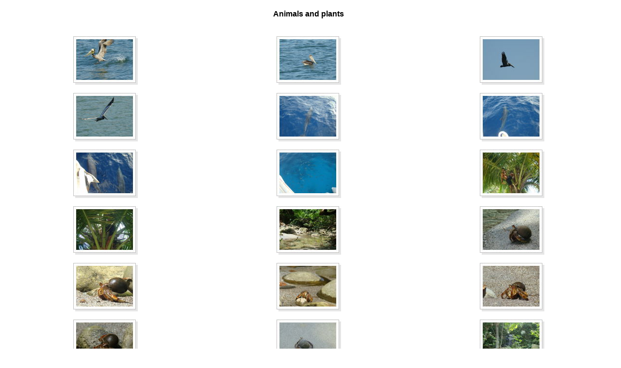

--- FILE ---
content_type: text/html; charset=UTF-8
request_url: http://dh8wr.com/ti9kk/gallery3/gallery.html
body_size: 10075
content:
<HTML><HEAD><TITLE>Slideshow pro</TITLE>
<META NAME="author" CONTENT="MEDIAKG Diashow pro">
<META NAME="description" CONTENT="Seite erstellt mit MEDIAKG Diashow pro www.in-mediakg.de">
<META NAME="keywords" CONTENT="Diashow pro, diashow java, java script diashow, java diashow, bild diashow java script">
<LINK href="layout.css" rel="stylesheet" type="text/css">
</HEAD>
<BODY>
<CENTER><font face="Verdana,Arial" size="3"><b>Animals and plants</b></font><br><br>
</CENTER><BR>
<table width="100%" border="0" cellspacing="15" cellpadding="0">
<tr>
<td align="center" width="33%">
<a href="dsc01506.html"><img src="dsc01506_thumb.jpg" width="133" height="100" border="0" alt="Klicken Sie auf das Bild, um es zu vergr&ouml;&szlig;ern"><font face="Verdana,Arial" size="1"></a><br></font>
</td>
<td align="center" width="33%">
<a href="dsc01508.html"><img src="dsc01508_thumb.jpg" width="133" height="100" border="0" alt="Klicken Sie auf das Bild, um es zu vergr&ouml;&szlig;ern"><font face="Verdana,Arial" size="1"></a><br></font>
</td>
<td align="center" width="33%">
<a href="dsc01511.html"><img src="dsc01511_thumb.jpg" width="133" height="100" border="0" alt="Klicken Sie auf das Bild, um es zu vergr&ouml;&szlig;ern"><font face="Verdana,Arial" size="1"></a><br></font>
</td>
</tr>
<tr>
<td align="center" width="33%">
<a href="dsc01519.html"><img src="dsc01519_thumb.jpg" width="133" height="100" border="0" alt="Klicken Sie auf das Bild, um es zu vergr&ouml;&szlig;ern"><font face="Verdana,Arial" size="1"></a><br></font>
</td>
<td align="center" width="33%">
<a href="dsc01585.html"><img src="dsc01585_thumb.jpg" width="133" height="100" border="0" alt="Klicken Sie auf das Bild, um es zu vergr&ouml;&szlig;ern"><font face="Verdana,Arial" size="1"></a><br></font>
</td>
<td align="center" width="33%">
<a href="dsc01587.html"><img src="dsc01587_thumb.jpg" width="133" height="100" border="0" alt="Klicken Sie auf das Bild, um es zu vergr&ouml;&szlig;ern"><font face="Verdana,Arial" size="1"></a><br></font>
</td>
</tr>
<tr>
<td align="center" width="33%">
<a href="dsc01596.html"><img src="dsc01596_thumb.jpg" width="133" height="100" border="0" alt="Klicken Sie auf das Bild, um es zu vergr&ouml;&szlig;ern"><font face="Verdana,Arial" size="1"></a><br></font>
</td>
<td align="center" width="33%">
<a href="dsc01698.html"><img src="dsc01698_thumb.jpg" width="133" height="100" border="0" alt="Klicken Sie auf das Bild, um es zu vergr&ouml;&szlig;ern"><font face="Verdana,Arial" size="1"></a><br></font>
</td>
<td align="center" width="33%">
<a href="dsc01938.html"><img src="dsc01938_thumb.jpg" width="133" height="100" border="0" alt="Klicken Sie auf das Bild, um es zu vergr&ouml;&szlig;ern"><font face="Verdana,Arial" size="1"></a><br></font>
</td>
</tr>
<tr>
<td align="center" width="33%">
<a href="dsc01943.html"><img src="dsc01943_thumb.jpg" width="133" height="100" border="0" alt="Klicken Sie auf das Bild, um es zu vergr&ouml;&szlig;ern"><font face="Verdana,Arial" size="1"></a><br></font>
</td>
<td align="center" width="33%">
<a href="dsc01972.html"><img src="dsc01972_thumb.jpg" width="133" height="100" border="0" alt="Klicken Sie auf das Bild, um es zu vergr&ouml;&szlig;ern"><font face="Verdana,Arial" size="1"></a><br></font>
</td>
<td align="center" width="33%">
<a href="dsc01976.html"><img src="dsc01976_thumb.jpg" width="133" height="100" border="0" alt="Klicken Sie auf das Bild, um es zu vergr&ouml;&szlig;ern"><font face="Verdana,Arial" size="1"></a><br></font>
</td>
</tr>
<tr>
<td align="center" width="33%">
<a href="dsc01979.html"><img src="dsc01979_thumb.jpg" width="133" height="100" border="0" alt="Klicken Sie auf das Bild, um es zu vergr&ouml;&szlig;ern"><font face="Verdana,Arial" size="1"></a><br></font>
</td>
<td align="center" width="33%">
<a href="dsc01986.html"><img src="dsc01986_thumb.jpg" width="133" height="100" border="0" alt="Klicken Sie auf das Bild, um es zu vergr&ouml;&szlig;ern"><font face="Verdana,Arial" size="1"></a><br></font>
</td>
<td align="center" width="33%">
<a href="dsc01988.html"><img src="dsc01988_thumb.jpg" width="133" height="100" border="0" alt="Klicken Sie auf das Bild, um es zu vergr&ouml;&szlig;ern"><font face="Verdana,Arial" size="1"></a><br></font>
</td>
</tr>
<tr>
<td align="center" width="33%">
<a href="dsc01989.html"><img src="dsc01989_thumb.jpg" width="133" height="100" border="0" alt="Klicken Sie auf das Bild, um es zu vergr&ouml;&szlig;ern"><font face="Verdana,Arial" size="1"></a><br></font>
</td>
<td align="center" width="33%">
<a href="dsc02007.html"><img src="dsc02007_thumb.jpg" width="133" height="100" border="0" alt="Klicken Sie auf das Bild, um es zu vergr&ouml;&szlig;ern"><font face="Verdana,Arial" size="1"></a><br></font>
</td>
<td align="center" width="33%">
<a href="dsc02026.html"><img src="dsc02026_thumb.jpg" width="133" height="100" border="0" alt="Klicken Sie auf das Bild, um es zu vergr&ouml;&szlig;ern"><font face="Verdana,Arial" size="1"></a><br></font>
</td>
</tr>
<tr>
<td align="center" width="33%">
<a href="dsc02027.html"><img src="dsc02027_thumb.jpg" width="133" height="100" border="0" alt="Klicken Sie auf das Bild, um es zu vergr&ouml;&szlig;ern"><font face="Verdana,Arial" size="1"></a><br></font>
</td>
<td align="center" width="33%">
<a href="dsc02029.html"><img src="dsc02029_thumb.jpg" width="133" height="100" border="0" alt="Klicken Sie auf das Bild, um es zu vergr&ouml;&szlig;ern"><font face="Verdana,Arial" size="1"></a><br></font>
</td>
<td align="center" width="33%">
<a href="dsc02032.html"><img src="dsc02032_thumb.jpg" width="133" height="100" border="0" alt="Klicken Sie auf das Bild, um es zu vergr&ouml;&szlig;ern"><font face="Verdana,Arial" size="1"></a><br></font>
</td>
</tr>
<tr>
<td align="center" width="33%">
<a href="dsc02033.html"><img src="dsc02033_thumb.jpg" width="133" height="100" border="0" alt="Klicken Sie auf das Bild, um es zu vergr&ouml;&szlig;ern"><font face="Verdana,Arial" size="1"></a><br></font>
</td>
<td align="center" width="33%">
<a href="dsc02034.html"><img src="dsc02034_thumb.jpg" width="133" height="100" border="0" alt="Klicken Sie auf das Bild, um es zu vergr&ouml;&szlig;ern"><font face="Verdana,Arial" size="1"></a><br></font>
</td>
<td align="center" width="33%">
<a href="dsc02037.html"><img src="dsc02037_thumb.jpg" width="133" height="100" border="0" alt="Klicken Sie auf das Bild, um es zu vergr&ouml;&szlig;ern"><font face="Verdana,Arial" size="1"></a><br></font>
</td>
</tr>
<tr>
<td align="center" width="33%">
<a href="dsc02041.html"><img src="dsc02041_thumb.jpg" width="133" height="100" border="0" alt="Klicken Sie auf das Bild, um es zu vergr&ouml;&szlig;ern"><font face="Verdana,Arial" size="1"></a><br></font>
</td>
<td align="center" width="33%">
<a href="dsc02043.html"><img src="dsc02043_thumb.jpg" width="133" height="100" border="0" alt="Klicken Sie auf das Bild, um es zu vergr&ouml;&szlig;ern"><font face="Verdana,Arial" size="1"></a><br></font>
</td>
<td align="center" width="33%">
<a href="dsc02053.html"><img src="dsc02053_thumb.jpg" width="133" height="100" border="0" alt="Klicken Sie auf das Bild, um es zu vergr&ouml;&szlig;ern"><font face="Verdana,Arial" size="1"></a><br></font>
</td>
</tr>
<tr>
<td align="center" width="33%">
<a href="img_6185.html"><img src="img_6185_thumb.jpg" width="133" height="100" border="0" alt="Klicken Sie auf das Bild, um es zu vergr&ouml;&szlig;ern"><font face="Verdana,Arial" size="1"></a><br></font>
</td>
<td align="center" width="33%">
<a href="img_6203.html"><img src="img_6203_thumb.jpg" width="133" height="100" border="0" alt="Klicken Sie auf das Bild, um es zu vergr&ouml;&szlig;ern"><font face="Verdana,Arial" size="1"></a><br></font>
</td>
<td align="center" width="33%">
<a href="img_6227.html"><img src="img_6227_thumb.jpg" width="133" height="100" border="0" alt="Klicken Sie auf das Bild, um es zu vergr&ouml;&szlig;ern"><font face="Verdana,Arial" size="1"></a><br></font>
</td>
</tr>
<tr>
<td align="center" width="33%">
<a href="img_6229.html"><img src="img_6229_thumb.jpg" width="133" height="100" border="0" alt="Klicken Sie auf das Bild, um es zu vergr&ouml;&szlig;ern"><font face="Verdana,Arial" size="1"></a><br></font>
</td>
<td align="center" width="33%">
<a href="img_6285.html"><img src="img_6285_thumb.jpg" width="133" height="100" border="0" alt="Klicken Sie auf das Bild, um es zu vergr&ouml;&szlig;ern"><font face="Verdana,Arial" size="1"></a><br></font>
</td>
<td align="center" width="33%">
<a href="img_6290.html"><img src="img_6290_thumb.jpg" width="133" height="100" border="0" alt="Klicken Sie auf das Bild, um es zu vergr&ouml;&szlig;ern"><font face="Verdana,Arial" size="1"></a><br></font>
</td>
</tr>
<tr>
<td align="center" width="33%">
<a href="img_6310.html"><img src="img_6310_thumb.jpg" width="133" height="100" border="0" alt="Klicken Sie auf das Bild, um es zu vergr&ouml;&szlig;ern"><font face="Verdana,Arial" size="1"></a><br></font>
</td>
<td align="center" width="33%">
<a href="p1000425.html"><img src="p1000425_thumb.jpg" width="133" height="100" border="0" alt="Klicken Sie auf das Bild, um es zu vergr&ouml;&szlig;ern"><font face="Verdana,Arial" size="1"></a><br></font>
</td>
<td align="center">&nbsp;</td>
</tr>
</table>
<HR>
<font face="Verdana,Arial" size="1">&nbsp;&nbsp;&nbsp;&nbsp;&nbsp;&nbsp;&nbsp;&nbsp;&nbsp;&nbsp;&nbsp;&nbsp;&nbsp;&nbsp;&nbsp;&nbsp;&nbsp;&nbsp;&nbsp;&nbsp;&nbsp;&nbsp;&nbsp;&nbsp;&nbsp;&nbsp;&nbsp;&nbsp;&nbsp;&nbsp;&nbsp;&nbsp;&nbsp;&nbsp;&nbsp;&nbsp;&nbsp;&nbsp;&nbsp;&nbsp;&nbsp;&nbsp;&nbsp;&nbsp;&nbsp;&nbsp;&nbsp;&nbsp;&nbsp;&nbsp;&nbsp;&nbsp;&nbsp;&nbsp;&nbsp;&nbsp;&nbsp;&nbsp;&nbsp;&nbsp;&nbsp;&nbsp;&nbsp;&nbsp;&nbsp;&nbsp;&nbsp;&nbsp;&nbsp;&nbsp;&nbsp;&nbsp;&nbsp;&nbsp;&nbsp;&nbsp;&nbsp;&nbsp;&nbsp;&nbsp;&nbsp;&nbsp;&nbsp;&nbsp;&nbsp;&nbsp;&nbsp;&nbsp;&nbsp;&nbsp;&nbsp;&nbsp;&nbsp;&nbsp;&nbsp;&nbsp;&nbsp;&nbsp;&nbsp;&nbsp;&nbsp;&nbsp;&nbsp;&nbsp;&nbsp;&nbsp;&nbsp;&nbsp;&nbsp;&nbsp;&nbsp;&nbsp;&nbsp;&nbsp;&nbsp;&nbsp;&nbsp;&nbsp;
</font><font face="Verdana,Arial" size="3"><b><a href="../index.html">back</a></b></font>
</BODY>
</HTML>


--- FILE ---
content_type: text/css
request_url: http://dh8wr.com/ti9kk/gallery3/layout.css
body_size: 400
content:

BODY {
	FONT-FAMILY: Verdana, Helvetica;
	FONT-SIZE: 10px;
	FONT-WEIGHT: normal;
	margin-top:20px;
	margin-left:0px;
	color:#000000;
	background-color :#FFFFFF;
}
a:link {
	color:#000000;
}
a:visited {
	color:#000000;
}
a:active {
	color:#000000;
}
a:hover {
	color:#000000;
}
.content {
	FONT-FAMILY: verdana, arial, helvetica;
	FONT-SIZE: 8pt;
	margin-top:0px;
	margin-left:0px;
	color:#000000;
}
